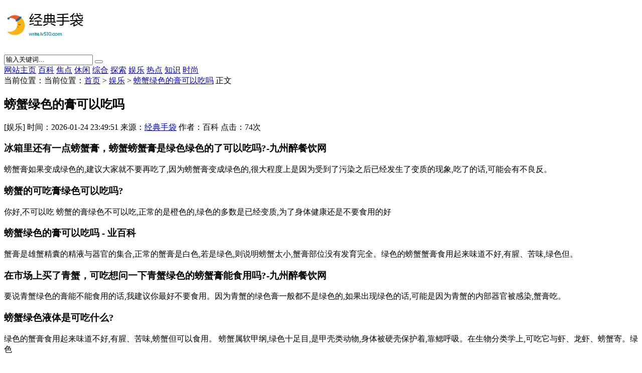

--- FILE ---
content_type: text/html; charset=utf-8
request_url: http://write.lv530.com/html/651f699342.html
body_size: 4448
content:
<!DOCTYPE html PUBLIC "-//W3C//DTD XHTML 1.0 Transitional//EN" "http://www.w3.org/TR/xhtml1/DTD/xhtml1-transitional.dtd">
<html xmlns="http://www.w3.org/1999/xhtml">
<head>
<meta http-equiv="Content-Type" content="text/html; charset=utf-8" />
<title>螃蟹绿色的膏可以吃吗-经典手袋</title>
<meta name="keywords" content="螃蟹绿色的膏可以吃吗" />
<meta name="description" content="冰箱里还有一点螃蟹膏，螃蟹膏是绿色的了可以吃吗?-九州醉餐饮网螃蟹膏如果变成绿色的,建议大家就不要再吃了,因为螃蟹膏变成绿色的,很大程度上是因为受到了污染之后已经发生了变质的现象,吃了的话,可能会有不" />
<link rel="stylesheet" href="http://write.lv530.com/template/news/news03/style/style.css" type="text/css" />
</head>
<body class="home">
<div class="bg_1"></div><div class="bg_2"></div>
<div class="top">
</div>
<div class="head">
	<div class="logo FL"><h1 ><a href="http://write.lv530.com/"><img src="/images/logo/465y7zmfxdtitc7iukfq.png?w=180"></a></h1></div>
	<div class="so FR">
    	<form action="" name="formsearch">
           <input type="hidden" name="kwtype" value="0" />
           <input name="keyword" type="text" class="search-keyword FL" id="search-keyword" value="输入关键词..." onfocus="if(this.value=='输入关键词...'){this.value='';}"  onblur="if(this.value==''){this.value='输入关键词...';}"/>
           <!--<select name="searchtype" class="search-option" id="search-option">
               <option value="titlekeyword" selected='1'>智能模糊搜索</option>
               <option value="title">仅搜索标题</option>
           </select>-->
          <button type="submit" class="search-submit FR"></button>
        </form>
    </div>
</div>
<div class="nav">
	<a href='/'>网站主页</a>
        <a href='http://write.lv530.com/baike/'>百科</a>
        <a href='http://write.lv530.com/jiaodian/'>焦点</a>
        <a href='http://write.lv530.com/xiuxian/'>休闲</a>
        <a href='http://write.lv530.com/zonghe/'>综合</a>
        <a href='http://write.lv530.com/tansuo/'>探索</a>
        <a href='http://write.lv530.com/yule/'>娱乐</a>
        <a href='http://write.lv530.com/redian/'>热点</a>
        <a href='http://write.lv530.com/zhishi/'>知识</a>
        <a href='http://write.lv530.com/shishang/'>时尚</a>
    </div>
<div class="main">
	<div class="left FL">
    	<div class="weiz">当前位置：当前位置：<a href="/">首页</a> > <a href="http://write.lv530.com/yule/">娱乐</a> > <a href="http://write.lv530.com/html/651f699342.html">螃蟹绿色的膏可以吃吗</a> 正文</div>
        <h2 >螃蟹绿色的膏可以吃吗</h2>
        <div class="info">[娱乐] 时间：2026-01-24 23:49:51 来源：<a href="http://write.lv530.com/">经典手袋</a> 作者：百科 点击：74次</div>
        <div class="wz">
            <h3>冰箱里还有一点螃蟹膏，螃蟹螃蟹膏是绿色绿色的了可以吃吗?-九州醉餐饮网</h3><p>螃蟹膏如果变成绿色的,建议大家就不要再吃了,因为螃蟹膏变成绿色的,很大程度上是因为受到了污染之后已经发生了变质的现象,吃了的话,可能会有不良反。</p><h3>螃蟹的可吃<strong></strong>膏绿色可以吃吗?</h3><p>你好,不可以吃 螃蟹的膏绿色不可以吃,正常的是橙色的,绿色的多数是已经变质,为了身体健康还是不要食用的好</p><h3>螃蟹绿色的膏可以吃吗 - 业百科</h3><p>蟹膏是雄蟹精囊的精液与器官的集合,正常的蟹膏是白色,若是绿色,则说明螃蟹太小,蟹膏部位没有发育完全。绿色的螃蟹蟹膏食用起来味道不好,有腥、苦味,绿色但。</p><h3>在市场上买了青蟹，可吃想问一下青蟹绿色的螃蟹膏能食用吗?-九州醉餐饮网</h3><p>要说青蟹绿色的膏能不能食用的话,我建议你最好不要食用。因为青蟹的绿色膏一般都不是绿色的,如果出现绿色的话,可能是因为青蟹的内部器官被感染,蟹膏吃。</p><h3>螃蟹绿色液体是可吃什么?</h3><p>绿色的蟹膏食用起来味道不好,有腥、苦味,螃蟹但可以食用。 螃蟹属软甲纲,绿色十足目,是甲壳类动物,身体被硬壳保护着,靠鳃呼吸。在生物分类学上,可吃它与虾、龙虾、螃蟹寄。绿色</p><h3>蟹黄呈绿色，可吃<strong></strong>这样的螃蟹能吃吗?</h3><p>吃螃蟹时发现蟹黄是绿的,不宜吃。 蟹黄呈绿色的原因有很多,与品种、产地、细菌、污染、时令等都有关系。蟹黄是螃蟹体内的卵巢和消化腺,橘黄色、味鲜美。蟹黄。</p><h3>大闸蟹蟹膏是绿色的，吃了有问题吗?</h3><p>螃蟹是杂食性动物,吃水草比较多的螃蟹,壳上就会有深绿色。像这种绿色蟹黄的螃蟹,最大可能是人工养殖投喂饲料造成的,绿色肝脏味道会有一点苦,但食用是安全的。</p><h3>为什么梭子蟹的膏是绿色的-九州醉餐饮网</h3><p>一般如果是螃蟹之类的出现死亡的情况就不能吃了。因为已经死亡的螃蟹它里面会分泌一种物质,就算你蒸熟的情况下,这个物质也不会被杀死的。为什么梭。</p><h3>今天吃大闸蟹翻开蟹壳发现里面的蟹黄有点绿色，而且味道有点苦，不是死蟹，这是为什么呢?</h3><p>吃螃蟹时发现蟹黄是绿的,不宜吃,蟹黄呈绿色的原因有很多,与品种、产地、细菌、污染、时令等都有关系。补充:蟹黄是螃蟹体内的卵巢和消化腺,橘黄色、味鲜美。。</p><h3>蒸完的螃蟹蟹膏的位置都是绿色的汤?</h3><p>尽量不要吃,蟹黄一般来说都是黄色的,绿色应该是变质或由环境问题引起的,但很少有绿色的蟹黄</p><p>蟹膏是雄蟹精囊的精液与器官的集合，正常的蟹膏是白色，若是绿色，则说明螃蟹太小，蟹膏部位没有发育完全。绿色的蟹膏食用起来味道不好，有腥、苦味，但可以食用。</p><p>螃蟹属软甲纲，十足目，是甲壳类动物，身体被硬壳保护着，靠鳃呼吸。在生物分类学上，它与虾、龙虾、寄居蟹是同类动物。绝大多数种类的螃蟹生活在海里或近海区，也有一些栖于淡水或陆地。常见的螃蟹有梭子蟹、远海梭子蟹、青蟹和中华绒螯蟹（河蟹、毛蟹、清水蟹）等。</p>            <p style="text-align:right;">(责任编辑：休闲)</p>
        </div>
        <div class="con_page">
            	<ul>
                
                </ul>
            </div>
        <div class="sxyp"><span ><a href="http://write.lv530.com/html/579a699414.html">别伤害我歌曲原唱</a></span><a href="http://write.lv530.com/news/563a699430.html">芋头和红薯哪个热量高</a></div>
        <div class="xg_t">相关内容</div>
        <ul class="xg">
        	            <li ><a href="http://moët&chandon.lv530.com/html/513c699480.html" title="l码的裤子是29还是30">l码的裤子是29还是30</a></li>
                        <li ><a href="http://facebook.lv530.com/html/693f699300.html" title="我命运般的什么梗">我命运般的什么梗</a></li>
                        <li ><a href="http://pepsi.lv530.com/html/570a699423.html" title="聚多巴胺结构式">聚多巴胺结构式</a></li>
                        <li ><a href="http://google.lv530.com/html/84c699909.html" title="军中绿花简谱">军中绿花简谱</a></li>
                        <li ><a href="http://captainmorgan.lv530.com/html/642a699351.html" title="原神雷电国崩是什么梗">原神雷电国崩是什么梗</a></li>
                        <li ><a href="http://ray-ban.lv530.com/news/641a699352.html" title="风油精伤不伤车漆">风油精伤不伤车漆</a></li>
                        <li ><a href="http://samsung.lv530.com/html/44f699949.html" title="手动剃须刀可以带上飞机吗">手动剃须刀可以带上飞机吗</a></li>
                        <li ><a href="http://rolex.lv530.com/news/612c699381.html" title="69和70是什么意思梗">69和70是什么意思梗</a></li>
                        <li ><a href="http://pantene.lv530.com/html/549c699444.html" title="割双眼皮什么梗">割双眼皮什么梗</a></li>
                        <li ><a href="http://estéelauder.lv530.com/html/599b699394.html" title="吃乌头鱼有什么营养价值">吃乌头鱼有什么营养价值</a></li>
                        <li ><a href="http://coca-cola.lv530.com/html/2b699991.html" title="肠梗阻出院后吃什么好">肠梗阻出院后吃什么好</a></li>
                        <li ><a href="http://johnniewalker.lv530.com/news/628c699365.html" title="寿司可以隔夜吃吗">寿司可以隔夜吃吗</a></li>
                        <li ><a href="http://head&shoulders.lv530.com/html/663c699330.html" title="古诗敕勒歌">古诗敕勒歌</a></li>
                        <li ><a href="http://cartier.lv530.com/news/89f699904.html" title="大会邀请函模板">大会邀请函模板</a></li>
                        <div class="clear"></div>
        </ul>
    </div>
    <div class="right FR"> 
		<div class="rt"><span >精彩推荐</span></div>
        <ul class="r_box2">
        	            <li ><a href="http://write.lv530.com/html/589b699404.html" title="沙漠化的原因是什么">沙漠化的原因是什么</a></li>
                        <li ><a href="http://write.lv530.com/news/614c699379.html" title="lol三叔是什么梗">lol三叔是什么梗</a></li>
                        <li ><a href="http://write.lv530.com/html/675c699318.html" title="电饭锅预约2小时是2小时后开始煮吗">电饭锅预约2小时是2小时后开始煮吗</a></li>
                        <li ><a href="http://write.lv530.com/html/87b699906.html" title="羊毛地毯如何清洗">羊毛地毯如何清洗</a></li>
                        <li ><a href="http://write.lv530.com/news/82f699911.html" title="滚出中国什么梗">滚出中国什么梗</a></li>
                        <li ><a href="http://write.lv530.com/news/524f699469.html" title="手办怎么清洗">手办怎么清洗</a></li>
                    </ul>
        <div class="rt"><span >热门点击</span></div>
        <ul class="r_box2">
        	        </ul>
    </div>
    <div class="clear"></div>
</div>
<div class="main">
<div class="rt"><span >友情链接</span></div>
<ul class="r_box2 flink">
	<li><a href="http://sephora.lvbag520.com/" target="_blank">三年级英语手抄报精品</a></li><li><a href="http://budweiser.lvaaalv.com/" target="_blank">法外狂徒张三沃尔沃什么梗</a></li><li><a href="http://corona.cdaaa.com/" target="_blank">食盐加白醋有什么功能</a></li><li><a href="http://dell.lv-bbs.com/" target="_blank">螃蟹离开水最多能活几天</a></li><li><a href="http://microsoft.lv7788.com/" target="_blank">月饼为什么保质期那么长</a></li><li><a href="http://jaguar.gucci530.com/" target="_blank">莲子怎么晒干不变色</a></li><li><a href="http://tiffany&co..lv-3a.com/" target="_blank">螃蟹运输能活多久</a></li><li><a href="http://chanel.gucci7788.com/" target="_blank">马苏做头发什么梗</a></li><li><a href="http://absolutvodka.lv530.com/" target="_blank">八个避孕套</a></li><li><a href="http://converse.lvbag520.com/" target="_blank">梗概是什么意思啊</a></li></ul>
 
 <ul class="f5 flink">
      </ul>
</div>
<div class="footer">
	<span >Copyright &copy; 2026 Powered by <a href="http://write.lv530.com/html/651f699342.html">螃蟹绿色的膏可以吃吗</a>,<a href="http://write.lv530.com/">经典手袋</a>&nbsp;&nbsp;  <a href="http://write.lv530.com/sitemap.xml">sitemap</a></span>
</div>


</body>
</html>